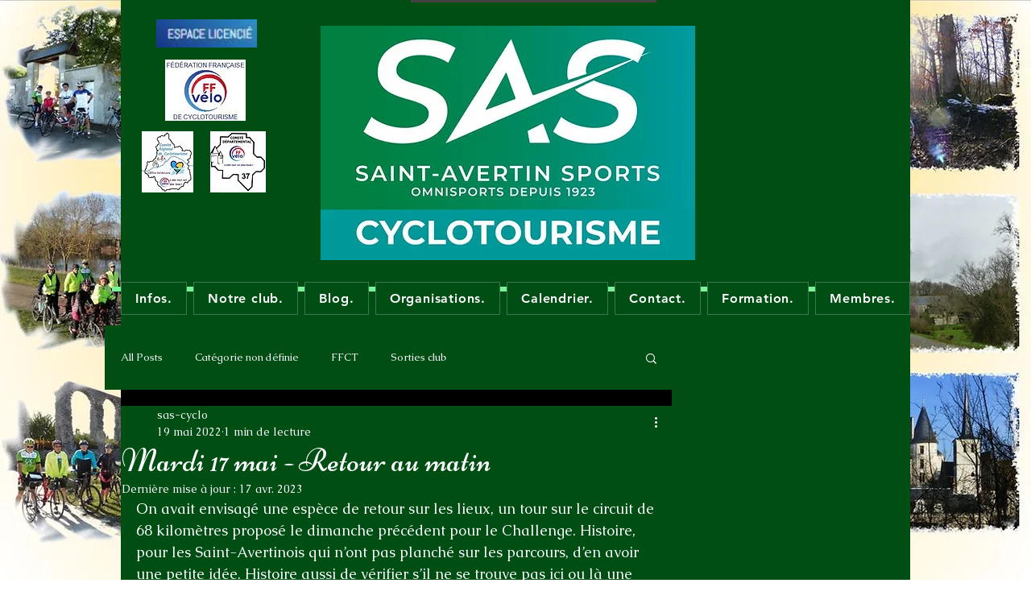

--- FILE ---
content_type: text/css; charset=utf-8
request_url: https://www.saint-avertin-cyclotourisme.fr/_serverless/pro-gallery-css-v4-server/layoutCss?ver=2&id=8qumt-not-scoped&items=3600_4000_3000%7C3465_4000_3000&container=1158_646_365.890625_720&options=gallerySizeType:px%7CenableInfiniteScroll:true%7CtitlePlacement:SHOW_ON_HOVER%7CimageMargin:5%7CisVertical:false%7CgridStyle:0%7CgalleryLayout:1%7CnumberOfImagesPerRow:0%7CgallerySizePx:300%7CcubeType:fill%7CgalleryThumbnailsAlignment:none
body_size: -259
content:
#pro-gallery-8qumt-not-scoped [data-hook="item-container"][data-idx="0"].gallery-item-container{opacity: 1 !important;display: block !important;transition: opacity .2s ease !important;top: 0px !important;left: 0px !important;right: auto !important;height: 240px !important;width: 320px !important;} #pro-gallery-8qumt-not-scoped [data-hook="item-container"][data-idx="0"] .gallery-item-common-info-outer{height: 100% !important;} #pro-gallery-8qumt-not-scoped [data-hook="item-container"][data-idx="0"] .gallery-item-common-info{height: 100% !important;width: 100% !important;} #pro-gallery-8qumt-not-scoped [data-hook="item-container"][data-idx="0"] .gallery-item-wrapper{width: 320px !important;height: 240px !important;margin: 0 !important;} #pro-gallery-8qumt-not-scoped [data-hook="item-container"][data-idx="0"] .gallery-item-content{width: 320px !important;height: 240px !important;margin: 0px 0px !important;opacity: 1 !important;} #pro-gallery-8qumt-not-scoped [data-hook="item-container"][data-idx="0"] .gallery-item-hover{width: 320px !important;height: 240px !important;opacity: 1 !important;} #pro-gallery-8qumt-not-scoped [data-hook="item-container"][data-idx="0"] .item-hover-flex-container{width: 320px !important;height: 240px !important;margin: 0px 0px !important;opacity: 1 !important;} #pro-gallery-8qumt-not-scoped [data-hook="item-container"][data-idx="0"] .gallery-item-wrapper img{width: 100% !important;height: 100% !important;opacity: 1 !important;} #pro-gallery-8qumt-not-scoped [data-hook="item-container"][data-idx="1"].gallery-item-container{opacity: 1 !important;display: block !important;transition: opacity .2s ease !important;top: 0px !important;left: 325px !important;right: auto !important;height: 240px !important;width: 321px !important;} #pro-gallery-8qumt-not-scoped [data-hook="item-container"][data-idx="1"] .gallery-item-common-info-outer{height: 100% !important;} #pro-gallery-8qumt-not-scoped [data-hook="item-container"][data-idx="1"] .gallery-item-common-info{height: 100% !important;width: 100% !important;} #pro-gallery-8qumt-not-scoped [data-hook="item-container"][data-idx="1"] .gallery-item-wrapper{width: 321px !important;height: 240px !important;margin: 0 !important;} #pro-gallery-8qumt-not-scoped [data-hook="item-container"][data-idx="1"] .gallery-item-content{width: 321px !important;height: 240px !important;margin: 0px 0px !important;opacity: 1 !important;} #pro-gallery-8qumt-not-scoped [data-hook="item-container"][data-idx="1"] .gallery-item-hover{width: 321px !important;height: 240px !important;opacity: 1 !important;} #pro-gallery-8qumt-not-scoped [data-hook="item-container"][data-idx="1"] .item-hover-flex-container{width: 321px !important;height: 240px !important;margin: 0px 0px !important;opacity: 1 !important;} #pro-gallery-8qumt-not-scoped [data-hook="item-container"][data-idx="1"] .gallery-item-wrapper img{width: 100% !important;height: 100% !important;opacity: 1 !important;} #pro-gallery-8qumt-not-scoped .pro-gallery-prerender{height:240.12962962962965px !important;}#pro-gallery-8qumt-not-scoped {height:240.12962962962965px !important; width:646px !important;}#pro-gallery-8qumt-not-scoped .pro-gallery-margin-container {height:240.12962962962965px !important;}#pro-gallery-8qumt-not-scoped .pro-gallery {height:240.12962962962965px !important; width:646px !important;}#pro-gallery-8qumt-not-scoped .pro-gallery-parent-container {height:240.12962962962965px !important; width:651px !important;}